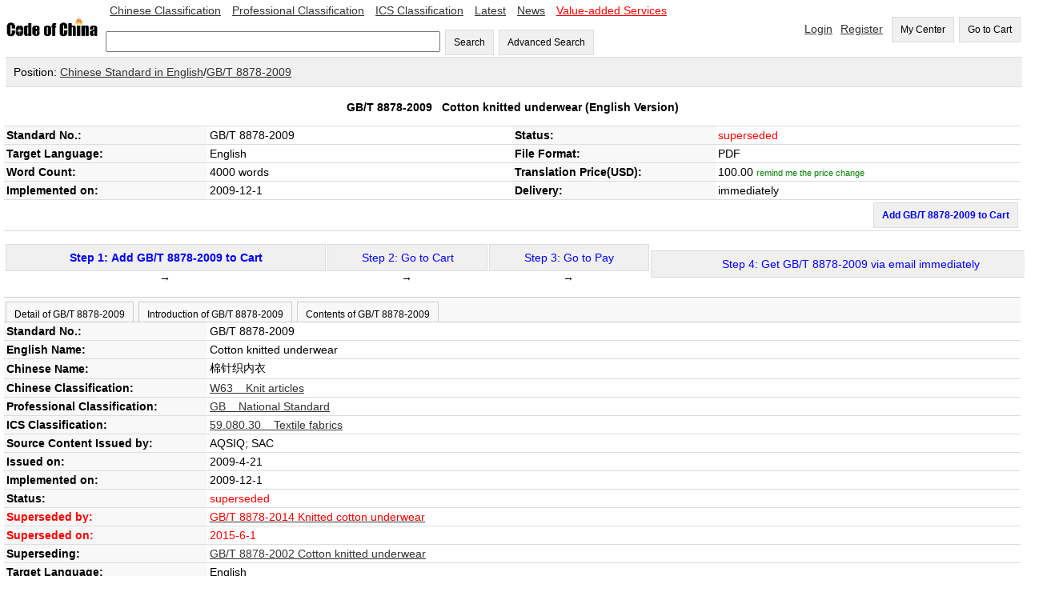

--- FILE ---
content_type: text/html;=;charset=UTF-8
request_url: https://www.codeofchina.com/standard/GBT8878-2009.html
body_size: 38936
content:
<!DOCTYPE html>
<html xmlns="http://www.w3.org/1999/xhtml">
<head>
<title>GB/T 8878-2009 English Version, GB/T 8878-2009 Cotton knitted underwear (English Version) - Code of China </title>
<meta http-equiv="Content-Type" content="text/html; charset=UTF-8">
<meta name="viewport" content="width=device-width,initial-scale=1.0">
<meta name="baidu-site-verification" content="ESRxjyYT5e" />
<meta name="keywords" content="GB/T 8878-2009 English Version,  GB/T 8878-2009, GB 8878-2009, GBT 8878-2009, GB/T8878-2009, GB/T 8878, GB/T8878, GB8878-2009, GB 8878, GB8878, GBT8878-2009, GBT 8878, GBT8878"/>
<meta name="description" content="GB/T 8878-2009 English Version - GB/T 8878-2009 Cotton knitted underwear (English Version):  GB/T 8878-2009, GB 8878-2009, GBT 8878-2009, GB/T8878-2009, GB/T 8878, GB/T8878, GB8878-2009, GB 8878, GB8878, GBT8878-2009, GBT 8878, GBT8878" />
<link href="../index/style.css" rel="stylesheet" type="text/css" />
<script type="text/javascript" src="fbase/ws.js"></script>  
<script type="text/javascript" src="fbase/fc2.js"></script>  
<script type="text/javascript" src="fbase/mart2.js"></script>           
<script type="text/javascript" src="../index/handler.js"></script>           
<script type="text/javascript" src="../standard/handler.js"></script>         
<style>
.Detail-form td {
	padding: 3px;
	border-bottom: 1px solid rgb(221,221,221);
}
.name{
    background-color: rgb(248, 248, 248);
    	font-weight: bold;		
}
#head-text{
    	font-weight: bold;		
}
.tabs{
	padding: 0px;   
	overflow-x: auto;
	margin: 0px;      
}
.tabs-bar{
	padding-top: 5px;
	background-color: rgb(248, 248, 248);
	border-top: 1px solid rgb(204, 204, 204);    
	border-bottom: 1px solid rgb(204, 204, 204);	    
}
.tabs-bar-button{
	background-color: rgb(248, 248, 248);
	height: 25px;
	margin-left: 2px;
	border: 1px solid rgb(204, 204, 204);	
	border-bottom: none;
	cursor: pointer;	    
}
.tabs-tab{
	padding: 0px 0px 0px 0px;    
}
.tabs-bar-button.selected {
	background-color: rgb(255,255,255);
	border-bottom: none;
	position: relative;
	top: 1px;
	color: rgb(153,153,153);
}
</style>
<script type="text/javascript">
    var resize = function(){
        window.mart.resize();
    };
    startResize=function(){
        var w=window.wade;
        var mt=window.mart;
        w.addEvent("resize", window, resize);
        mt.resize();
    };
    window.showSign = function(a){
        var w = window.wade;
        startResize();
        var userName = w.getCookie("forward_user_name");
        if (w.full(userName)){
            window.currentEmail = userName;
            w.ht("signSpace", "Hello, <span id=\"userName\">" + userName + "</span><span><a class=\"menu2\" onclick=\"window.dropUser();\">Logout</a>");
        }
        else{
            w.ht("signSpace", "<a href=\"../login/default.html\" class=\"menu2\">Login</a><a href=\"../signup/default.html\" class=\"menu2\">Register</a>");
        }
    };
</script>
<script async src="https://www.googletagmanager.com/gtag/js?id=AW-1019258409"></script>
<script async src="https://www.googletagmanager.com/gtag/js?id=G-EGL6P1H1FZ"></script>
<script>
  window.dataLayer = window.dataLayer || [];
  function gtag(){dataLayer.push(arguments);}
  gtag('js', new Date());
  gtag('config', 'G-EGL6P1H1FZ');
  gtag('config', 'AW-1019258409', {'allow_enhanced_conversions': true });
</script>
</head>
<script src="https://documentservices.adobe.com/view-sdk/viewer.js"></script>
<script type="text/javascript">
    addProduct = function(code, price, time, fileName){
        var w = window.wade;
        var name = w.ht("snameid");
        if (w.empty(price)){
            alert("The price is not available yet, please input your email to keep you updated!");
            window.Standard.remindPrice();
            return;
        }
        var pnumber = Number(price);
        if (pnumber < 0.00001){
            alert("The price is not available yet, please input your email to keep you updated!");
            window.Standard.remindPrice();
            return;
        }           
        window.Standard.addProduct(code, name, price, time, fileName);
    }
    clickTab = function(tabId){
        var w = window.wade;
        w.removeClass("tab1b", "selected");
        w.removeClass("tab2b", "selected");
        w.removeClass("tab3b", "selected");
        w.addClass(tabId + "b", "selected");        
        w.hide("tab1");
        w.hide("tab2");
        w.hide("tab3");
        w.show(tabId);
    }
    
</script>   
<script type="text/javascript">
    var resize = function(){
        window.mart.resize();
    };
    startResize=function(){
        var w=window.wade;
        var mt=window.mart;
        w.addEvent("resize", window, resize);
        mt.resize();
    };
    window.showSign = function(a){
        var w = window.wade;
        startResize();
        var userName = w.getCookie("forward_user_name");
        if (w.full(userName)){
            window.currentEmail = userName;
            w.ht("signSpace", "Hello, <span id=\"userName\">" + userName + "</span><span><a class=\"menu2\" onclick=\"window.dropUser();\">Logout</a>");
        }
        else{
            w.ht("signSpace", "<a href=\"../login/default.html\" class=\"menu2\">Login</a><a href=\"../signup/default.html\" class=\"menu2\">Register</a>");
        }
    };
</script>
<body onload="window.showSign();window.Standard.hideEmpty();">
    
<input id="token" type="hidden" value="254F789D91D570801768816408605">
<span id="today" style="display:none;">2026-1-19</span>
<span id="ipAddress" style="display:none;">3.145.37.101</span>
<input id="standardprice" type="hidden" value="100.0">
<div class="space desktop" style="display:none;">
<table width="100%"  cellpadding="0" cellspacing="0">
  <tr> 
    <td width="10%"><a onclick="window.location='../'"><img src="../codeofchina.gif" width="120" alt="Code of China"/></a></td>  
    <td  width=""> 
        <a href="../chinese/default.html" class="menu2">Chinese Classification</a>
        <a href="../professional/default.html" class="menu2">Professional Classification</a>
        <a href="../ics/default.html" class="menu2">ICS Classification</a>
        <a href="../latest/1.html" class="menu2">Latest</a>
        <a href="../newslist/1.html" class="menu2">News</a>
        <a href="../value-added/" class="menu2"><font color="#FF0000">Value-added Services</font></a>
        <br><br>
        <input id="keyword" type="text" size="50" onkeyup="window.Index.onKeyUp(event, false);"/>
        <button onclick="window.Index.searchByWords();">Search</button>
        <button onclick="window.Index.openAdvance();">Advanced Search</button>
    </td>    
   
    <td width="" align="right">
        <span id="signSpace"></span>
        <button onclick="window.wade.open('../order/default.html', true);">My Center</button>
        <button id="myCartLinker" onclick="window.wade.open('../cart/default.html', true);">Go to Cart</button>
   </td>
  </tr>
</table>   
<table width="100%"  cellpadding="0" cellspacing="0" class="guide">
    <tr><td class="guide" style="padding: 10px;">Position: <a target="_blank" href="../chinese/default.html">Chinese Standard in English</a>/<a target="_blank" href="../standard/GBT8878-2009.html">GB/T 8878-2009</a></td></tr>
</table>    
<table width="100%" cellpadding="0" cellspacing="0" class="Detail-form">
    <tr><td align="center" colspan="4" height="40px" id="head-text">GB/T 8878-2009 &nbsp; <span id="snameid">Cotton knitted underwear</span> (English Version)</td></tr>
    <tr><td width="20%" class="name">Standard No.:</td> <td width="30%"><span id="standardNo">GB/T 8878-2009</span></td> <td width="20%" class="name">Status:</td><td width="30%"><span id="status1">superseded</span> <a onclick="window.Standard.remindStatus();" id="remindmestatus" style="color: green;font-size: 0.8em;">remind me the status change</a>
    <p id="remindmestatusline" style="font-size: 0.8em; display:none;">Email: <input id="statusemail" style="width: 150px; font-size: 1.0em;"> <button style="font-size: 0.8em; height: 28px;" onclick="window.Standard.confirmStatus();">OK</button></p>    
    </td></tr>
    <tr><td width="20%" class="name">Target Language:</td><td width="30%">English</td> <td width="20%" class="name">File Format:</td><td width="30%">PDF</td></tr>
    <tr><td width="20%" class="name">Word Count:</td>
        <td width="30%">
            4000 words
        </td>
    <td width="20%" class="name">Translation Price(USD):</td><td width="30%"><span id="priceid" name="price">100.0</span>  <a onclick="window.Standard.remindPrice();" id="remindmeprice" style="color: green;font-size: 0.8em;">remind me the price change</a>
    <p id="remindmepriceline" style="font-size: 0.8em; display:none;">Email: <input id="priceemail" style="width: 150px; font-size: 1.0em;"> <button style="font-size: 0.8em; height: 28px;" onclick="window.Standard.confirmPrice();">OK</button></p>    
    </td></tr>
   <tr><td width="20%" class="name">Implemented on:</td><td width="30%">2009-12-1 </td><td width="20%" class="name">Delivery:</td>
       <td width="30%" id="deliveryId">via email in 1 business day</td>
    </tr>
   <tr><td align="right" colspan="4" height="20px" font-weight=bold color=red> <span ><button onclick="addProduct('GB/T 8878-2009','100.0','1','GBT8878-2009');" style="font-weight: bold; color: blue">Add GB/T 8878-2009 to Cart</button></td></tr>
</table>
</br>
<table width="100%"  cellpadding="0" cellspacing="0">
                <tr align=center>
                 <td align=center> 
                 <button style="width: 400px;" onclick="addProduct('GB/T 8878-2009','100.0','1','GBT8878-2009');"><span style="font-weight: bold; color: blue"> Step 1: Add GB/T 8878-2009 to Cart </span></button> →</td>
                  <td><button style="width: 200px;"><span style="color: blue">Step 2: Go to Cart</span></button> →</td>
                  <td><button style="width: 200px;"><span style="color: blue">Step 3: Go to Pay</span></button> →</td>
                  <td><button style="width: 500px;"><span style="color: blue"  id="gstep4">Step 4: Get GB/T 8878-2009 via email in 1 business day </span></button>
                  </td>
                  </tr>  
</table>
</br>            
<span id="statusDate" style="display:none;">,2015-6-1,2009-12-1,14113818188494B53EFC9A18132C9</span>    
        <div class="tabs">
            <div class="tabs-bar">
                <button id="tab1b" class="tabs-bar-button" onclick="clickTab('tab1');">Detail of GB/T 8878-2009</button>
                <button id="tab2b" class="tabs-bar-button" onclick="clickTab('tab2');">Introduction of GB/T 8878-2009</button>
                <button id="tab3b" class="tabs-bar-button" onclick="clickTab('tab3');">Contents of GB/T 8878-2009</button>
            </div>
            <div id="tab1" class="tabs-tab">
                <table width="100%" cellpadding="0" cellspacing="0" class="Detail-form">
                    <tr><td width="20%" class="name">Standard No.:</td> <td width="80%">GB/T 8878-2009</td></tr>
                    <tr><td width="20%" class="name">English Name:</td> <td width="80%">Cotton knitted underwear</td></tr>
                    <tr><td width="20%" class="name">Chinese Name:</td> <td width="80%">棉针织内衣</td></tr>
                    <tr><td width="20%" class="name">Chinese Classification:</td> <td width="80%"><a href="../search/default.html?advance=true&word04=W63">W63 &nbsp;&nbsp;&nbsp;Knit articles</a></td></tr>
                    <tr><td width="20%" class="name">Professional Classification:</td> <td width="80%"><a href="../search/default.html?advance=true&word03=GB">GB &nbsp;&nbsp;&nbsp;National Standard</a></td></tr>
                    <tr><td width="20%" class="name">ICS Classification:</td> <td width="80%"><span style='display:none'>59.080.30</span>
                        <a href="../search/default.html?advance=true&word02=59.080.30">59.080.30 &nbsp;&nbsp;&nbsp;Textile fabrics</a>
                    <span style='display:none'>59.080.30</span></td></tr>
                    <tr><td width="20%" class="name">Source Content Issued by:</td> <td width="80%">AQSIQ; SAC</td></tr>
                    <tr><td width="20%" class="name">Issued on:</td> <td width="80%">2009-4-21</td></tr>
                    <tr><td width="20%" class="name">Implemented on:</td> <td width="80%">2009-12-1</td></tr>
                    <tr><td width="20%" class="name">Status:</td> <td width="80%" id="status2">superseded</td></tr>
                    <tr><td width="20%" class="name" style="color:red">Superseded by:</td><td width="80%" style="color:red"><a href='../standard/GBT8878-2014.html' target='_blank'><span style='color:red'>GB/T 8878-2014 Knitted cotton underwear</span></a><br/></td></tr>
                    <tr><td width="20%" class="name" style="color:red">Superseded on:</td><td width="80%" style="color:red">2015-6-1</td></tr>
                    <tr><td width="20%" class="name">Superseding:</td><td width="80%"><a href='../standard/GBT8878-2002.html' target='_blank'>GB/T 8878-2002 Cotton knitted underwear</a><br/></td></tr>
                    <tr><td width="20%" class="name">Target Language:</td> <td width="80%">English</td></tr>
                    <tr><td width="20%" class="name">File Format:</td> <td width="80%">PDF</td></tr>
                    <tr><td width="20%" class="name">Word Count:</td> <td width="80%">4000 words</td></tr>
                    <tr><td width="20%" class="name">Translation Price(USD):</td> <td width="80%"><span id="priceid2" name="price">100.0</span></td></tr>
                    <tr><td width="20%" class="name">Delivery:</td> <td width="80%" id="deliveryId2">via email in 1 business day</td></tr>
                </table>
            </div>       
            <div id="tab2" class="tabs-tab" style="display: none;">
                1  Scope

This standard specifies the product classification, shapes and specifications, requirements, inspection rules, criterion rules, product operating instructions, package, transportation and storage of cotton knitted underwear. 
This standard is applicable to evaluating the quality of cotton knitted underwear, and may be used as a reference for blended cotton and woven knitted underwear.

2  Normative References

The following documents contain provisions which, through reference in this text, constitute provisions of this standard. For dated reference, subsequent amendments to (excluding corrigenda), or revisions of, any of these publications do not apply. However, all parties coming to an agreement according to this standard are encouraged to study whether the latest edition of these documents is applicable. For undated references, the latest edition of the normative document is applicable to this standard.
GB/T 250 Textiles—Tests for color fastness—Grey scale for assessing change in color (GB/T 250-2008, ISO 105-A02: 1993, IDT) 
GB/T 251 Textiles—Tests for color fastness—Grey scale for assessing change in color (GB/T 251-2008, ISO 105-A03: 1993, IDT) 
GB/T 1335 (all the clothes) Size designation of clothes 
GB/T 2910 Textile--Binary fibre mixtures--Quantitative chemical analysis (GB/T 2910-1997, eqv ISO 1833: 1977) 
GB/T 2911 Textiles--Ternary fibre mixtures--Quantitative analysis (GB/T 2911- 1997, eqv ISO 5088: 1976) 
GB/T 2912.1 Textiles--Determination of formaldehyde--Part 1: Free and hydrolized formaldehyde (Water extraction method) 
GB/T 3920 Textiles—Tests for color fastness—Color fastness to rubbing (GB/T 3920- 2008, ISO 105-X12: 2001, MOD)
GB/T 3921 Textiles—Tests for color fastness—color fastness to washing with soap or soap and soda color fastness to washing with soap or soap and soda (GB/T 3921- 2008, ISO 105-X10: 2006, MOD)
GB/T 3922 Textiles--Testing method for color fastness to perspiration (GB/T 3922- 1995, eqv ISO 105-E04: 1994) 
GB/T 4856 Package of cotton goods and knitwear 
GB 5296.4 Instructions for use of products of consumer interest--Instructions for use of textiles and apparel 
GB/T 5713 Textiles—Tests for color fastness—Color fastness to water (GB/T 5713- 1997, eqv ISO 105- E0: 1994) 
GB/T 6411- 2008 A series of size of cotton knitted underwear 
GB/T 7573 Textiles--Determination of pH of the aqueous extract (GB/T 7573- 2002, ISO 3071: 1980, MOD) 
GB/T 8170 Rules of rounding off for numerical values & expression and judgment of limiting values 
GB/T 8629 Textiles―Domestic washing and drying procedures for textile testing (GB/T 8629-2001, eqv ISO 6330: 2000) 
GB/T 14801 Test method for skewness and bow in woven and knitted fabrics 
GB/T 17592 Textiles―Determination of the banned azo colorants 
GB 18401 National general safety technical code for textile products 
GB/T 19976 Textiles—Determination of bursting strength—Steel ball method 
FZ/T 01026 Textile--Quaternary fibre mixtures--Quantitative chemical analysis 
FZ/T 01053 Textiles-Identification of fiber content 
FZ/T 01057 (All parts) Test method for identification of textile fibres 
FZ/T 01095 Textile--Test method of elastane fibre content 
GSB 16-2159-2007 Knitwear standard depth scale (1/12) 
GSB 16-2500-2008 Sample picture of surface defects on knitted fabric color sample picture

3  Product Classification, Shapes and Specifications

3.1  Cotton knitted underwear could be classified into single fabric, reversible fabric and velvet fabric. 
3.2  Product type 
Type of cotton knitted underwear shall comply with those specified in Chapter 4 of GB / T 6411- 2008 and GB/T 1335(all parts).

            </div>       
            <div id="tab3" class="tabs-tab" style="display: none;">
                Foreword
1  Scope
2  Normative References
3  Product Classification, Shapes and Specifications
4  Requirements
5  Inspection Rules
6  Criterion Rules
7  Operating Instructions, Package, Transportation and Storage of Products

            </div>       
        </div> 
        <div id="pdfid" style="padding: 10px;width:98%;height:600px"></div>
        <table width="100%" cellpadding="0" cellspacing="0">
            <tr>
                
                <td width="50%" valign="top"><div align="center" class="bar-head"><span style="color:blue; font-weight: bold;">Referred in GB/T 8878-2009:</span></div><div id="reference">*<a href='../standard/GBT250-2008.html' target='_blank'><span style='color:blue'>GB/T 250-2008 Textiles—Tests for colour fastness—Grey scale for assessing change in colour</span></a><br/>*<a href='../standard/GBT251-2008.html' target='_blank'><span style='color:blue'>GB/T 251-2008 Textiles - Tests for colour fastness - Grey scale for assessing staining</span></a><br/>*<a href='../standard/GBT1335-.html' target='_blank'><span style='color:blue'>GBT1335-</span></a><br/>*<a href='../standard/GBT2910-1997.html' target='_blank'><span style='color:blue'>GB/T 2910-1997 Textile--Binary fibre mixtures--Quantitative chemical analysis</span></a><br/>*<a href='../standard/GBT2911-1997.html' target='_blank'><span style='color:blue'>GB/T 2911-1997 Textiles--Ternary fibre mixtures--Quantitative analysis</span></a><br/>*<a href='../standard/GBT2912.1-2009.html' target='_blank'><span style='color:blue'>GB/T 2912.1-2009 Textiles—Determination of formaldehyde—Part 1:Free and hydrolyzed formaldehyde(water extraction method)</span></a><br/>*<a href='../standard/GBT3920-2008.html' target='_blank'><span style='color:blue'>GB/T 3920-2008 Textiles—Tests for colour fastness—Colour fastness to rubbing</span></a><br/>*<a href='../standard/GBT3921-2008.html' target='_blank'><span style='color:blue'>GB/T 3921-2008 Textiles - Tests for colour fastness - Colour fastness to washing with soap or soap and soda</span></a><br/>*<a href='../standard/GBT3922-2013.html' target='_blank'><span style='color:blue'>GB/T 3922-2013 Textiles - Testing method for colour fastness to perspiration</span></a><br/>*<a href='../standard/GBT4856-1993.html' target='_blank'><span style='color:blue'>GB/T 4856-1993 Package of cotton goods and knitwear</span></a><br/>*<a href='../standard/GB5296.4-2012.html' target='_blank'><span style='color:blue'>GB 5296.4-2012 Instructions for use of products of consumer interest - Part 4: Textiles and apparel</span></a><br/>*<a href='../standard/GBT5713-2013.html' target='_blank'><span style='color:blue'>GB/T 5713-2013 Textiles-Tests for colour fastness - Colour fastness to water</span></a><br/>*<a href='../standard/GBT6411-1919.html' target='_blank'><span style='color:blue'>GBT6411-1919</span></a><br/>*<a href='../standard/GBT7573-2009.html' target='_blank'><span style='color:blue'>GB/T 7573-2009 Textiles—Determination of pH of aqueous extract</span></a><br/>*<a href='../standard/GBT8170-2008.html' target='_blank'><span style='color:blue'>GB/T 8170-2008 Rules of rounding off for numerical values & expression and judgement of limiting values</span></a><br/>*<a href='../standard/GBT8629-2017.html' target='_blank'><span style='color:blue'>GB/T 8629-2017 Textiles―Domestic washing and drying procedures for textile testing</span></a><br/>*<a href='../standard/GBT14801-2009.html' target='_blank'><span style='color:blue'>GB/T 14801-2009 method for skewness and bow in woven and knitted fabrics</span></a><br/>*<a href='../standard/GBT17592-2011.html' target='_blank'><span style='color:blue'>GB/T 17592-2011 Textiles―Determination of the banned azo colourants</span></a><br/>*<a href='../standard/GB18401-2010.html' target='_blank'><span style='color:blue'>GB 18401-2010 National general safety technical code for textile products</span></a><br/>*<a href='../standard/GBT19976-2005.html' target='_blank'><span style='color:blue'>GB/T 19976-2005 Textiles—Determination of bursting strength—Steel ball method</span></a><br/>*<a href='../standard/FZT01026-2017.html' target='_blank'><span style='color:blue'>FZ/T 01026-2017 Textiles - Quantitative chemical analysis - Multi-component fibre mixtures</span></a><br/>*<a href='../standard/FZT01053-2007.html' target='_blank'><span style='color:blue'>FZ/T 01053-2007 Textiles - Identification of fiber content</span></a><br/>*<a href='../standard/FZT01057-.html' target='_blank'><span style='color:blue'>FZT01057-</span></a><br/>*<a href='../standard/FZT01095-2002.html' target='_blank'><span style='color:blue'>FZ/T 01095-2002 Textile--Test method of elastane fibre content</span></a><br/>*<a href='../standard/GSB16-2159-2007.html' target='_blank'><span style='color:blue'>GSB 16-2159-2007 </span></a><br/>*<a href='../standard/GSB16-2500-2008.html' target='_blank'><span style='color:blue'>GSB 16-2500-2008 </span></a><br/></div> </td>
                
                <td width="50%" valign="top" style="border-left: 5px solid rgb(221,221,221);  ">
                    <div align="center" class="bar-head"><span style="color:blue; font-weight: bold;">GB/T 8878-2009 is referred in: </span></div><div id="referedBy">* <a href='../standard/GBT22849-2009.html' target='_blank'><span style='color: blue'>GB/T 22849-2009 Knitted T-shirt</span></a><br/>* <a href='../standard/FZT73020-2004.html' target='_blank'><span style='color: blue'>FZ/T 73020-2004 Knitted sportswear</span></a><br/>* <a href='../standard/FZT73013-2010.html' target='_blank'><span style='color: blue'>FZ/T 73013-2010 Knitted swimming suits</span></a><br/>* <a href='../standard/FZT73008-2002.html' target='_blank'><span style='color: blue'>FZ/T 73008-2002 Knitted T-shirt</span></a><br/>* <a href='../standard/FZT73025-2006.html' target='_blank'><span style='color: blue'>FZ/T 73025-2006 Knitted garment and adornment for infant</span></a><br/>* <a href='../standard/FZT73025-2013.html' target='_blank'><span style='color: blue'>FZ/T 73025-2013 Knitted garment and adornment for infant</span></a><br/>* <a href='../standard/FZT73025-2013.html' target='_blank'><span style='color: blue'>FZ/T 73025-2013 Knitted garment and adornment for infant</span></a><br/>* <a href='../standard/FZT73045-2013.html' target='_blank'><span style='color: blue'>FZ/T 73045-2013 Knitted Childrens Wear</span></a><br/>* <a href='../standard/FZT73025-2013.html' target='_blank'><span style='color: blue'>FZ/T 73025-2013 Knitted garment and adornment for infant</span></a><br/>* <a href='../standard/FZT73045-2013.html' target='_blank'><span style='color: blue'>FZ/T 73045-2013 Knitted Childrens Wear</span></a><br/>* <a href='../standard/FZT73020-2012.html' target='_blank'><span style='color: blue'>FZ/T 73020-2012 Knitted Casual Wear</span></a><br/>* <a href='../standard/FZT73020-2004.html' target='_blank'><span style='color: blue'>FZ/T 73020-2004 Knitted sportswear</span></a><br/>* <a href='../standard/FZT73008-2002.html' target='_blank'><span style='color: blue'>FZ/T 73008-2002 Knitted T-shirt</span></a><br/>* <a href='../standard/GBT22853-2009.html' target='_blank'><span style='color: blue'>GB/T 22853-2009 Knitted sportwear</span></a><br/>* <a href='../standard/FZT73020-2012.html' target='_blank'><span style='color: blue'>FZ/T 73020-2012 Knitted Casual Wear</span></a><br/>* <a href='../standard/FZT73022-2012.html' target='_blank'><span style='color: blue'>FZ/T 73022-2012 Knitted theraml underwear</span></a><br/>* <a href='../standard/FZT73027-2008.html' target='_blank'><span style='color: blue'>FZ/T 73027-2008 Knitted warp lace</span></a><br/>* <a href='../standard/FZT73032-2009.html' target='_blank'><span style='color: blue'>FZ/T 73032-2009 Knitted jeanswear</span></a><br/>* <a href='../standard/FZT73035-2010.html' target='_blank'><span style='color: blue'>FZ/T 73035-2010 Knitted natural colour cotton underwear</span></a><br/>* <a href='../standard/GBT22849-2009.html' target='_blank'><span style='color: blue'>GB/T 22849-2009 Knitted T-shirt</span></a><br/>* <a href='../standard/FZT73017-2014.html' target='_blank'><span style='color: blue'>FZ/T 73017-2014 Knitted homewear</span></a><br/>* <a href='../standard/FZT73043-2012.html' target='_blank'><span style='color: blue'>FZ/T 73043-2012 Knitted shirts</span></a><br/></div>
                </td>
            </tr>
        </table>
</div>
<div class="mobile" style="display: none;">
    <style>
        .detail td {
        	padding: 6px;
        }
        .status-font{
            color: rgb(153, 153, 153);        
        }
        .back-back{
            background-color: rgb(248, 248, 248);        
        }
        .menu-bottom{
            border-bottom: 1px solid rgb(153, 153, 153);	    
        }
        
    </style>    
    <table width="100%"  cellpadding="0" cellspacing="0">
      <tr> 
        <td width="20%"><a onclick="window.location='../'"><img src="../codeofchina.gif" width="120" alt="Code of China"/></a></td>  
        <td width="80" align="right">
            <button id="myCartLinker" onclick="window.wade.open('../cart/default.html', true);">Go to Cart</button>
       </td>
      </tr>
    </table>  
    <div class="back-back status-font" style="padding: 10px;">Standard</div>
    <table width="100%" cellpadding="0" cellspacing="0" class="detail" style="border-collapse: collapse;">
        <tr><td align="center" colspan="4" style="font-weight: bold;padding: 25px;">GB/T 8878-2009 &nbsp;Cotton knitted underwear (English Version)</td></tr>
        <tr><td width="30%" class="back-back menu-bottom">Standard No.</td><td class="menu-bottom">GB/T 8878-2009</td></tr>
        <tr><td width="30%" class="back-back menu-bottom">Status</td><td class="menu-bottom">superseded</td></tr>
        <tr><td width="30%" class="back-back menu-bottom">Language</td><td class="menu-bottom">English</td></tr>
        <tr><td width="30%" class="back-back menu-bottom">File Format</td><td class="menu-bottom">PDF</td></tr>
        <tr><td width="30%" class="back-back menu-bottom">Word Count</td><td class="menu-bottom">4000 words</td></tr>
        <tr><td width="30%" class="back-back menu-bottom">Price(USD)</td><td class="menu-bottom"><span class="hot-font" style="font-weight: bold;">100.0</span></td></tr>
        <tr><td width="30%" class="back-back menu-bottom">Implemented on</td><td class="menu-bottom">2009-12-1</td></tr>
        <tr><td width="30%" class="back-back menu-bottom">Delivery</td><td class="menu-bottom">via email in 1 business day</td></tr>
    </table>    
    <div style="padding: 8px;text-align: right;"><button onclick="addProduct('GB/T 8878-2009','100.0','1','GBT8878-2009');">Add GB/T 8878-2009 to Cart</button></div>
    <div style="font-weight: bold; text-align:center; padding: 15px;">Detail of GB/T 8878-2009</div>
    <table width="100%" cellpadding="0" cellspacing="0" class="detail" style="border-collapse: collapse;">
        <tr><td class="status-font">Standard No.</td></tr><tr><td class="menu-bottom">GB/T 8878-2009</td></tr>
        <tr><td class="status-font">English Name</td></tr><tr><td class="menu-bottom">Cotton knitted underwear</td></tr>
        <tr><td class="status-font">Chinese Name</td></tr><tr><td class="menu-bottom">棉针织内衣</td></tr>
        <tr><td class="status-font">Chinese Classification</td></tr><tr><td class="menu-bottom">W63</td></tr>
        <tr><td class="status-font">Professional Classification</td></tr><tr><td class="menu-bottom">GB</td></tr>
        <tr><td class="status-font">ICS Classification</td></tr><tr><td class="menu-bottom"></td></tr>
        <tr><td class="status-font">Issued by</td> </tr><tr><td class="menu-bottom">AQSIQ; SAC</td></tr>
        <tr><td class="status-font">Issued on</td> </tr><tr><td class="menu-bottom">2009-4-21</td></tr>
        <tr><td class="status-font">Implemented on</td> </tr><tr><td class="menu-bottom">2009-12-1</td></tr>
        <tr><td class="status-font">Status</td> </tr><tr><td class="menu-bottom">superseded</td></tr>
        <tr><td class="status-font">Superseded by</td></tr><tr><td class="menu-bottom"><a href='../standard/GBT8878-2014.html' target='_blank'><span style='color:red'>GB/T 8878-2014 Knitted cotton underwear</span></a><br/></td></tr>
        <tr><td class="status-font">Superseded on</td></tr><tr><td class="menu-bottom">2015-6-1</td></tr>
        <tr><td class="status-font">Abolished on</td></tr><tr><td class="menu-bottom"></td></tr>
        <tr><td class="status-font">Superseding</td></tr><tr><td class="menu-bottom"><a href='../standard/GBT8878-2002.html' target='_blank'>GB/T 8878-2002 Cotton knitted underwear</a><br/></td></tr>
        <tr><td class="status-font">Language</td> </tr><tr><td class="menu-bottom">English</td></tr>
        <tr><td class="status-font">File Format</td></tr><tr> <td class="menu-bottom">PDF</td></tr>
        <tr><td class="status-font">Word Count</td></tr><tr> <td class="menu-bottom">4000 words</td></tr>
        <tr><td class="status-font">Price(USD)</td> </tr><tr><td class="menu-bottom">100.0</td></tr>
        <tr><td class="status-font">Keywords</td> </tr><tr><td class="menu-bottom">GB/T 8878-2009, GB 8878-2009, GBT 8878-2009, GB/T8878-2009, GB/T 8878, GB/T8878, GB8878-2009, GB 8878, GB8878, GBT8878-2009, GBT 8878, GBT8878</td></tr>
    </table>    
    <div style="font-weight: bold; text-align:center; padding: 15px;">Introduction of GB/T 8878-2009</div>
    <div>1  Scope

This standard specifies the product classification, shapes and specifications, requirements, inspection rules, criterion rules, product operating instructions, package, transportation and storage of cotton knitted underwear. 
This standard is applicable to evaluating the quality of cotton knitted underwear, and may be used as a reference for blended cotton and woven knitted underwear.

2  Normative References

The following documents contain provisions which, through reference in this text, constitute provisions of this standard. For dated reference, subsequent amendments to (excluding corrigenda), or revisions of, any of these publications do not apply. However, all parties coming to an agreement according to this standard are encouraged to study whether the latest edition of these documents is applicable. For undated references, the latest edition of the normative document is applicable to this standard.
GB/T 250 Textiles—Tests for color fastness—Grey scale for assessing change in color (GB/T 250-2008, ISO 105-A02: 1993, IDT) 
GB/T 251 Textiles—Tests for color fastness—Grey scale for assessing change in color (GB/T 251-2008, ISO 105-A03: 1993, IDT) 
GB/T 1335 (all the clothes) Size designation of clothes 
GB/T 2910 Textile--Binary fibre mixtures--Quantitative chemical analysis (GB/T 2910-1997, eqv ISO 1833: 1977) 
GB/T 2911 Textiles--Ternary fibre mixtures--Quantitative analysis (GB/T 2911- 1997, eqv ISO 5088: 1976) 
GB/T 2912.1 Textiles--Determination of formaldehyde--Part 1: Free and hydrolized formaldehyde (Water extraction method) 
GB/T 3920 Textiles—Tests for color fastness—Color fastness to rubbing (GB/T 3920- 2008, ISO 105-X12: 2001, MOD)
GB/T 3921 Textiles—Tests for color fastness—color fastness to washing with soap or soap and soda color fastness to washing with soap or soap and soda (GB/T 3921- 2008, ISO 105-X10: 2006, MOD)
GB/T 3922 Textiles--Testing method for color fastness to perspiration (GB/T 3922- 1995, eqv ISO 105-E04: 1994) 
GB/T 4856 Package of cotton goods and knitwear 
GB 5296.4 Instructions for use of products of consumer interest--Instructions for use of textiles and apparel 
GB/T 5713 Textiles—Tests for color fastness—Color fastness to water (GB/T 5713- 1997, eqv ISO 105- E0: 1994) 
GB/T 6411- 2008 A series of size of cotton knitted underwear 
GB/T 7573 Textiles--Determination of pH of the aqueous extract (GB/T 7573- 2002, ISO 3071: 1980, MOD) 
GB/T 8170 Rules of rounding off for numerical values & expression and judgment of limiting values 
GB/T 8629 Textiles―Domestic washing and drying procedures for textile testing (GB/T 8629-2001, eqv ISO 6330: 2000) 
GB/T 14801 Test method for skewness and bow in woven and knitted fabrics 
GB/T 17592 Textiles―Determination of the banned azo colorants 
GB 18401 National general safety technical code for textile products 
GB/T 19976 Textiles—Determination of bursting strength—Steel ball method 
FZ/T 01026 Textile--Quaternary fibre mixtures--Quantitative chemical analysis 
FZ/T 01053 Textiles-Identification of fiber content 
FZ/T 01057 (All parts) Test method for identification of textile fibres 
FZ/T 01095 Textile--Test method of elastane fibre content 
GSB 16-2159-2007 Knitwear standard depth scale (1/12) 
GSB 16-2500-2008 Sample picture of surface defects on knitted fabric color sample picture

3  Product Classification, Shapes and Specifications

3.1  Cotton knitted underwear could be classified into single fabric, reversible fabric and velvet fabric. 
3.2  Product type 
Type of cotton knitted underwear shall comply with those specified in Chapter 4 of GB / T 6411- 2008 and GB/T 1335(all parts).
</div>       
    <div style="font-weight: bold; text-align:center; padding: 15px;">Contents of GB/T 8878-2009</div>
    <div>Foreword
1  Scope
2  Normative References
3  Product Classification, Shapes and Specifications
4  Requirements
5  Inspection Rules
6  Criterion Rules
7  Operating Instructions, Package, Transportation and Storage of Products
</div>   
    <div id="pdfid2" style="padding: 10px;width:98%;height:600px"></div>
</div>
<div align="center" class="foot desktop" style="display:none;">
        <a href="../aboutus/">About Us</a> &nbsp;&nbsp;| &nbsp;&nbsp;
        <a href="../contactus/">Contact Us</a> &nbsp;&nbsp;| &nbsp;&nbsp; 
        <a href="../term/">Terms of Service</a> &nbsp;&nbsp;| &nbsp;&nbsp;
        <a href="../privacy/">Privacy</a> &nbsp;&nbsp;| &nbsp;&nbsp;
        <a href="../refund/">Cancellation & Refund Policy</a> &nbsp;&nbsp;| &nbsp;&nbsp;
        <a href="../payment/">Payment</a>
</div>
<script async src="https://www.googletagmanager.com/gtag/js?id=AW-1019258409"></script>
<script>
  window.dataLayer = window.dataLayer || [];
  function gtag(){dataLayer.push(arguments);}
  gtag('js', new Date());
  gtag('config', 'AW-1019258409');
</script>
<div class="mobile desktop" style="display: none;">
<table width="100%"  cellpadding="0" cellspacing="0">
  <tr><td align="center">
      <div style="margin: auto; padding: 10px 0px 0px 0px;">
          <span style="font-weight: bold;">Contact us via WeChat </span><br/>
          <img src="https://www.standardsofchina.com/storage/images/cocQR2026.jpg" style="width: 100px;"/>
      </div>
   </td></tr>
  
 <tr> 
    <td align="center"> Tel: +86-10-8572 5655 | Fax: +86-10-8581 9515 | Email: <a href="mailto:coc@codeofchina.com">coc@codeofchina.com</a>  |
    QQ: <a target=blank href=tencent://message/?uin=3680948734&Site=www.codeofchina.com&Menu=yes>3680948734</a></td>
  </tr>
  <tr> 
    <td align="center"> Copyright: Beijing COC Tech Co., Ltd. 2008-2040
</td>
  </tr>
 <tr><td colspan=3 align=center>
</td></tr>
  <tr> 
    <td align="center">&nbsp;
<script async src="https://www.googletagmanager.com/gtag/js?id=UA-1957331-3"></script>
<script>
  window.dataLayer = window.dataLayer || [];
  function gtag(){dataLayer.push(arguments);}
  gtag('js', new Date());
  gtag('config', 'UA-1957331-3');
</script>
        
    </td>
  </tr>
  <tr> 
    <td align="center">&nbsp;</td>
  </tr>
  <tr> 
    <td align="center">Keywords:</td>
  </tr>
  
  <tr> 
    <td align="center">GB/T 8878-2009, GB 8878-2009, GBT 8878-2009, GB/T8878-2009, GB/T 8878, GB/T8878, GB8878-2009, GB 8878, GB8878, GBT8878-2009, GBT 8878, GBT8878</td>
  </tr>
</table>
</div>
<script type="text/javascript">
    var pdf = "pdf/1669964174558d6dce5c33b1dd8ac.pdf";
    var sname = "GB/T 8878-2009";    
    var w = window.wade;
    var mt = window.mart;
    var wn = w.ww();
    var mb = false;
    if (Number(wn) < 800){
        mb = true;        
    }
	var pdfid = "pdfid";
	if (mb === true){
	    pdfid = "pdfid2";
	}
    if (w.full(pdf)){
    	var purl = "https://www.codeofchina.com/" + pdf;
    	var ckey = "6d278776e3db4df4af4ae1b7b2f85d6f";
        var url = window.document.URL.toString();  
        if (url.indexOf("www") < 0){
            purl = "https://codeofchina.com/" + pdf;
            ckey = "7b84e9012dbb490c8a6bf41a9f2346fe";
        }
    	document.addEventListener("adobe_dc_view_sdk.ready", function(){ 
    		var adobeDCView = new AdobeDC.View({clientId: ckey, divId: pdfid});
    		var previewFilePromise = adobeDCView.previewFile({
    			content:{location: {url: purl}},
    			metaData:{fileName: sname + ".pdf"}
    		}, {showAnnotationTools: false, showDownloadPDF: false, showPrintPDF: false, enableTextSelection: false});
            const allowTextSelection = false;
            previewFilePromise.then(adobeViewer => {
            adobeViewer.getAPIs().then(apis => {
                apis.enableTextSelection(allowTextSelection)
                        .then(() => console.log("Success"))
                        .catch(error => console.log(error));
                });
            });
        });
    }
    else{
        w.hide(pdfid);
    }
</script>
</body>
</html>

